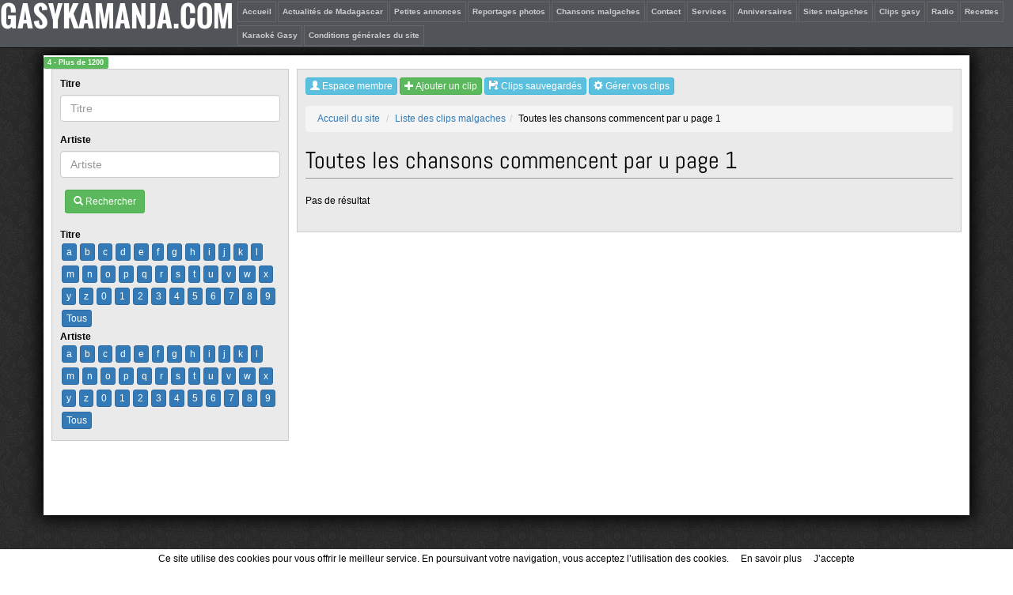

--- FILE ---
content_type: text/html; charset=UTF-8
request_url: https://gasykamanja.com/v2/clip/u-liste_par_titre_0.html
body_size: 3569
content:
<!DOCTYPE html>
<html lang="fr" xmlns="http://www.w3.org/1999/xhtml">
	<head>

				<script async src="//pagead2.googlesyndication.com/pagead/js/adsbygoogle.js"></script>
				<script>
				  (adsbygoogle = window.adsbygoogle || []).push({
				    google_ad_client: "ca-pub-7316116251633846",
				    enable_page_level_ads: true
				  });
				</script>	
				<title>Toutes les chansons commencent par u page 1</title>
		<META NAME="description" CONTENT="Decouvrez les clips malgaches sur gasykamanja.com, les nouveautés 2025 mais aussi les anciens.  Toutes les chansons commencent par u page 1">
		<meta http-equiv="Content-Type" content="text/html; charset=utf-8" />
		<meta name="viewport" content="width=device-width, initial-scale=1.0, maximum-scale=1.0, minimum-scale=1.0, user-scalable=no">
		<meta http-equiv="X-UA-Compatible" content="IE=100" >
			<!--[if lt IE 9]> 
				
    <script language='javascript'>
        document.location.href='https://gasykamanja.com/v2/problem_browser.php'
    </script>
			<![endif]-->
				<script src="https://gasykamanja.com/v2/plugins/jquery/jquery-1.11.1.js"></script>
		<script src="https://gasykamanja.com/v2/plugins/jquery_ui/jquery-ui.min.js"></script>
		<script src="https://gasykamanja.com/v2/plugins/jquery_ui/js/jquery.ui.datepicker-fr.js"></script>
		<link href="https://gasykamanja.com/v2/plugins/jquery_ui/jquery-ui.min.css" rel="stylesheet" />
		<link href="https://gasykamanja.com/v2/plugins/bootstrap/css/bootstrap.css" rel="stylesheet" />
		<script src="https://gasykamanja.com/v2/plugins/bootstrap/js/bootstrap.min.js"></script>
		<script src="https://gasykamanja.com/v2/plugins/bootstrap/js/bootbox.min.js"></script>
		<link href="https://gasykamanja.com/v2/plugins/bootstrap-switch/dist/css/bootstrap3/bootstrap-switch.min.css" rel="stylesheet" />
		<script src="https://gasykamanja.com/v2/plugins/bootstrap-switch/dist/js/bootstrap-switch.min.js"></script>
		<link href="https://gasykamanja.com/v2/plugins/mp/dist/magnific-popup.css" rel="stylesheet" />
		<script src="https://gasykamanja.com/v2/plugins/mp/dist/jquery.magnific-popup.min.js"></script>
		<link href="https://gasykamanja.com/v2/plugins/font-awesome/css/font-awesome.css" rel="stylesheet" />
		<script src="https://gasykamanja.com/v2/plugins/bxslider/jquery.bxslider.min.js"></script>
		<link href="https://gasykamanja.com/v2/plugins/bxslider/jquery.bxslider.css" rel="stylesheet" />
		<link href="https://gasykamanja.com/v2/plugins/sidr/jquery.sidr.dark.css" rel="stylesheet" />
		<script src="https://gasykamanja.com/v2/plugins/sidr/jquery.sidr.min.js"></script>
		<script src="https://gasykamanja.com/v2/plugins/dinas/dinas.js"></script>
		<script src="https://gasykamanja.com/v2/global/mySite.js"></script>
		<link href="https://gasykamanja.com/v2/style.css" rel="stylesheet" />
		<link href="https://gasykamanja.com/v2/plugins/dinas/framework.css" rel="stylesheet" />
	</head>
	<body >
	
            <div id="fb-root"></div>
            <script>(function(d, s, id) {
              var js, fjs = d.getElementsByTagName(s)[0];
              if (d.getElementById(id)) return;
              js = d.createElement(s); js.id = id;
              js.src = "//connect.facebook.net/en_GB/sdk.js#xfbml=1&version=v2.3&appId=203070139729593";
              fjs.parentNode.insertBefore(js, fjs);
            }(document, 'script', 'facebook-jssdk'));</script>
        
	<div id="r_page"></div>
	<div id="r_required"></div>

		<div class="menuTop mobileHide">
			<nav>
				<div class="logo pull-left">
					<h1>GASYKAMANJA.COM</h1>
				</div>
				<ul>
		<li class="fleft"><a href="https://gasykamanja.com" >Accueil</a></li><li class="fleft"><a href="https://gasykamanja.com/v2/actualite/" >Actualités de Madagascar</a></li><li class="fleft"><a href="https://gasykamanja.com/v2/annonce/" >Petites annonces</a></li><li class="fleft"><a href="https://gasykamanja.com/v2/photo/" >Reportages photos</a></li><li class="fleft"><a href="https://gasykamanja.com/v2/tononkira/" >Chansons malgaches</a></li><li class="fleft"><a href="https://gasykamanja.com/v2/contact/" >Contact</a></li><li class="fleft"><a href="https://gasykamanja.com/v2/service/" >Services</a></li><li class="fleft"><a href="https://gasykamanja.com/v2/anniversaire/" >Anniversaires</a></li><li class="fleft"><a href="https://gasykamanja.com/v2/site/" >Sites malgaches</a></li><li class="fleft"><a href="https://gasykamanja.com/v2/clip/" >Clips gasy</a></li><li class="fleft"><a href="https://gasykamanja.com/v2/radio/" >Radio</a></li><li class="fleft"><a href="https://gasykamanja.com/v2/recette/" >Recettes</a></li><li class="fleft"><a href="https://gasykamanja.com/v2/karaoke/" >Karaoké Gasy</a></li><li class="fleft"><a href="https://gasykamanja.com/v2/conditions_generales_du_site/" >Conditions générales du site</a></li>
				</ul>
			</nav>
			<div style="clear:both"></div>
		</div>
		
			<div class="menuTop  menuTopMobileHide">
				 <a href="javascript:mpU('https://gasykamanja.com/v2/mods/autre/act_autre.php','actF=mobile_menu','Menu')" class="btn btn-xs btn-primary mt2 ml2" title="Menu" >  <i class="glyphicon glyphicon-align-justify"></i>  Menu</a> 
				<div class="logo pull-right">
					<h1>GASYKAMANJA.COM</h1>
				</div>
			</div>
		
					<div class="container">
							<div class="row myContainer ombreMyContainer">
								<div id="r_layout">
        <div class="d_1200"><span class="label label-success">4 - Plus de 1200<span></div>
        <div class="d_980"><span class="label label-success">3 - 980px - > 1199px<span></div>
        <div class="d_768"><span class="label label-success">2 - 768px - > 979px<span></div>
        <div class="d_767"><span class="label label-success">1 - 480px - > 767px<span></div>
        <div class="d_480"><span class="label label-success">0 - 480px<span></div>
    <div id="r_gauche" class="gauche t mobileHide">
            
            <form id="f_search_form" method="POST" action="https://gasykamanja.com/v2/mods/gkm/act_gkm.php" onsubmit="return false;" class=" " >
            
            <div id="d_search_form"></div>
            <div id="h_search_form"  >
        
            <div class="form-group" id="group_search_0_input" >
                <label class="" for="search_0_input">Titre&nbsp; </label>
                <input type="text" class="form-control " name="search_0_input" id="search_0_input" placeholder="Titre" value=""   >
                
            </div>
            <div class="form-group" id="group_search_1_input" >
                <label class="" for="search_1_input">Artiste&nbsp; </label>
                <input type="text" class="form-control " name="search_1_input" id="search_1_input" placeholder="Artiste" value=""   >
                
            </div>
            <div class="form-group" id="group_" >
                <label class="" for="">&nbsp; </label>
                <button class="btn btn-success btn-sm"><i class="glyphicon glyphicon-search"> </i> Rechercher <img style="display:none;" id="l_search_form" src="https://gasykamanja.com/v2/images/loading.gif"> </button>
                
            </div><input type="hidden" id="rub" name="rub" value="clip" ><input type="hidden" name="actF" value="search"><input type="hidden" name="f" value="search_liste">
                
            </div>
            </form>
        <div class="b">Titre</div><ul class="ul_and_float">
	<li>
		 <a href="a-liste_par_titre_0.html" class="btn btn-primary btn-xs m2"> a </a>	</li>
	<li>
		 <a href="b-liste_par_titre_0.html" class="btn btn-primary btn-xs m2"> b </a>	</li>
	<li>
		 <a href="c-liste_par_titre_0.html" class="btn btn-primary btn-xs m2"> c </a>	</li>
	<li>
		 <a href="d-liste_par_titre_0.html" class="btn btn-primary btn-xs m2"> d </a>	</li>
	<li>
		 <a href="e-liste_par_titre_0.html" class="btn btn-primary btn-xs m2"> e </a>	</li>
	<li>
		 <a href="f-liste_par_titre_0.html" class="btn btn-primary btn-xs m2"> f </a>	</li>
	<li>
		 <a href="g-liste_par_titre_0.html" class="btn btn-primary btn-xs m2"> g </a>	</li>
	<li>
		 <a href="h-liste_par_titre_0.html" class="btn btn-primary btn-xs m2"> h </a>	</li>
	<li>
		 <a href="i-liste_par_titre_0.html" class="btn btn-primary btn-xs m2"> i </a>	</li>
	<li>
		 <a href="j-liste_par_titre_0.html" class="btn btn-primary btn-xs m2"> j </a>	</li>
	<li>
		 <a href="k-liste_par_titre_0.html" class="btn btn-primary btn-xs m2"> k </a>	</li>
	<li>
		 <a href="l-liste_par_titre_0.html" class="btn btn-primary btn-xs m2"> l </a>	</li>
	<li>
		 <a href="m-liste_par_titre_0.html" class="btn btn-primary btn-xs m2"> m </a>	</li>
	<li>
		 <a href="n-liste_par_titre_0.html" class="btn btn-primary btn-xs m2"> n </a>	</li>
	<li>
		 <a href="o-liste_par_titre_0.html" class="btn btn-primary btn-xs m2"> o </a>	</li>
	<li>
		 <a href="p-liste_par_titre_0.html" class="btn btn-primary btn-xs m2"> p </a>	</li>
	<li>
		 <a href="q-liste_par_titre_0.html" class="btn btn-primary btn-xs m2"> q </a>	</li>
	<li>
		 <a href="r-liste_par_titre_0.html" class="btn btn-primary btn-xs m2"> r </a>	</li>
	<li>
		 <a href="s-liste_par_titre_0.html" class="btn btn-primary btn-xs m2"> s </a>	</li>
	<li>
		 <a href="t-liste_par_titre_0.html" class="btn btn-primary btn-xs m2"> t </a>	</li>
	<li>
		 <a href="u-liste_par_titre_0.html" class="btn btn-primary btn-xs m2"> u </a>	</li>
	<li>
		 <a href="v-liste_par_titre_0.html" class="btn btn-primary btn-xs m2"> v </a>	</li>
	<li>
		 <a href="w-liste_par_titre_0.html" class="btn btn-primary btn-xs m2"> w </a>	</li>
	<li>
		 <a href="x-liste_par_titre_0.html" class="btn btn-primary btn-xs m2"> x </a>	</li>
	<li>
		 <a href="y-liste_par_titre_0.html" class="btn btn-primary btn-xs m2"> y </a>	</li>
	<li>
		 <a href="z-liste_par_titre_0.html" class="btn btn-primary btn-xs m2"> z </a>	</li>
	<li>
		 <a href="0-liste_par_titre_0.html" class="btn btn-primary btn-xs m2"> 0 </a>	</li>
	<li>
		 <a href="1-liste_par_titre_0.html" class="btn btn-primary btn-xs m2"> 1 </a>	</li>
	<li>
		 <a href="2-liste_par_titre_0.html" class="btn btn-primary btn-xs m2"> 2 </a>	</li>
	<li>
		 <a href="3-liste_par_titre_0.html" class="btn btn-primary btn-xs m2"> 3 </a>	</li>
	<li>
		 <a href="4-liste_par_titre_0.html" class="btn btn-primary btn-xs m2"> 4 </a>	</li>
	<li>
		 <a href="5-liste_par_titre_0.html" class="btn btn-primary btn-xs m2"> 5 </a>	</li>
	<li>
		 <a href="6-liste_par_titre_0.html" class="btn btn-primary btn-xs m2"> 6 </a>	</li>
	<li>
		 <a href="7-liste_par_titre_0.html" class="btn btn-primary btn-xs m2"> 7 </a>	</li>
	<li>
		 <a href="8-liste_par_titre_0.html" class="btn btn-primary btn-xs m2"> 8 </a>	</li>
	<li>
		 <a href="9-liste_par_titre_0.html" class="btn btn-primary btn-xs m2"> 9 </a>	</li>
	<li>
		 <a href="-liste_par_titre_0.html" class="btn btn-primary btn-xs m2"> Tous </a>	</li>
</ul>
<div class="clear"></div><div class="b">Artiste</div><ul class="ul_and_float">
	<li>
		 <a href="a-liste_par_artiste_0.html" class="btn btn-primary btn-xs m2"> a </a>	</li>
	<li>
		 <a href="b-liste_par_artiste_0.html" class="btn btn-primary btn-xs m2"> b </a>	</li>
	<li>
		 <a href="c-liste_par_artiste_0.html" class="btn btn-primary btn-xs m2"> c </a>	</li>
	<li>
		 <a href="d-liste_par_artiste_0.html" class="btn btn-primary btn-xs m2"> d </a>	</li>
	<li>
		 <a href="e-liste_par_artiste_0.html" class="btn btn-primary btn-xs m2"> e </a>	</li>
	<li>
		 <a href="f-liste_par_artiste_0.html" class="btn btn-primary btn-xs m2"> f </a>	</li>
	<li>
		 <a href="g-liste_par_artiste_0.html" class="btn btn-primary btn-xs m2"> g </a>	</li>
	<li>
		 <a href="h-liste_par_artiste_0.html" class="btn btn-primary btn-xs m2"> h </a>	</li>
	<li>
		 <a href="i-liste_par_artiste_0.html" class="btn btn-primary btn-xs m2"> i </a>	</li>
	<li>
		 <a href="j-liste_par_artiste_0.html" class="btn btn-primary btn-xs m2"> j </a>	</li>
	<li>
		 <a href="k-liste_par_artiste_0.html" class="btn btn-primary btn-xs m2"> k </a>	</li>
	<li>
		 <a href="l-liste_par_artiste_0.html" class="btn btn-primary btn-xs m2"> l </a>	</li>
	<li>
		 <a href="m-liste_par_artiste_0.html" class="btn btn-primary btn-xs m2"> m </a>	</li>
	<li>
		 <a href="n-liste_par_artiste_0.html" class="btn btn-primary btn-xs m2"> n </a>	</li>
	<li>
		 <a href="o-liste_par_artiste_0.html" class="btn btn-primary btn-xs m2"> o </a>	</li>
	<li>
		 <a href="p-liste_par_artiste_0.html" class="btn btn-primary btn-xs m2"> p </a>	</li>
	<li>
		 <a href="q-liste_par_artiste_0.html" class="btn btn-primary btn-xs m2"> q </a>	</li>
	<li>
		 <a href="r-liste_par_artiste_0.html" class="btn btn-primary btn-xs m2"> r </a>	</li>
	<li>
		 <a href="s-liste_par_artiste_0.html" class="btn btn-primary btn-xs m2"> s </a>	</li>
	<li>
		 <a href="t-liste_par_artiste_0.html" class="btn btn-primary btn-xs m2"> t </a>	</li>
	<li>
		 <a href="u-liste_par_artiste_0.html" class="btn btn-primary btn-xs m2"> u </a>	</li>
	<li>
		 <a href="v-liste_par_artiste_0.html" class="btn btn-primary btn-xs m2"> v </a>	</li>
	<li>
		 <a href="w-liste_par_artiste_0.html" class="btn btn-primary btn-xs m2"> w </a>	</li>
	<li>
		 <a href="x-liste_par_artiste_0.html" class="btn btn-primary btn-xs m2"> x </a>	</li>
	<li>
		 <a href="y-liste_par_artiste_0.html" class="btn btn-primary btn-xs m2"> y </a>	</li>
	<li>
		 <a href="z-liste_par_artiste_0.html" class="btn btn-primary btn-xs m2"> z </a>	</li>
	<li>
		 <a href="0-liste_par_artiste_0.html" class="btn btn-primary btn-xs m2"> 0 </a>	</li>
	<li>
		 <a href="1-liste_par_artiste_0.html" class="btn btn-primary btn-xs m2"> 1 </a>	</li>
	<li>
		 <a href="2-liste_par_artiste_0.html" class="btn btn-primary btn-xs m2"> 2 </a>	</li>
	<li>
		 <a href="3-liste_par_artiste_0.html" class="btn btn-primary btn-xs m2"> 3 </a>	</li>
	<li>
		 <a href="4-liste_par_artiste_0.html" class="btn btn-primary btn-xs m2"> 4 </a>	</li>
	<li>
		 <a href="5-liste_par_artiste_0.html" class="btn btn-primary btn-xs m2"> 5 </a>	</li>
	<li>
		 <a href="6-liste_par_artiste_0.html" class="btn btn-primary btn-xs m2"> 6 </a>	</li>
	<li>
		 <a href="7-liste_par_artiste_0.html" class="btn btn-primary btn-xs m2"> 7 </a>	</li>
	<li>
		 <a href="8-liste_par_artiste_0.html" class="btn btn-primary btn-xs m2"> 8 </a>	</li>
	<li>
		 <a href="9-liste_par_artiste_0.html" class="btn btn-primary btn-xs m2"> 9 </a>	</li>
	<li>
		 <a href="-liste_par_artiste_0.html" class="btn btn-primary btn-xs m2"> Tous </a>	</li>
</ul>
<div class="clear"></div>
            
            </div>
            <div id="r_droite" class="droite t">
                <div class="mb10">  <a href="javascript:mpU('https://gasykamanja.com/v2/mods/membre/act_membre.php','actF=connect_form&','Connexion membre')" class="btn btn-xs btn-info" title="Espace membre" >  <i class="glyphicon glyphicon-user"></i>   <span class="mobileHide"> Espace membre </span> </a>   <a href="javascript:mpU('https://gasykamanja.com/v2/mods/gkm/act_gkm.php','actF=search_form&rub=clip&mp=mp','Rechercher ')" class="btn btn-xs btn-warning menuMobileShow" title=" Rechercher " >  <i class="glyphicon glyphicon-search"></i>   <span class="mobileHide">  Rechercher  </span> </a>  <a href="javascript:mpU('https://gasykamanja.com/v2/mods/membre/act_membre.php','actF=connect_form&actF_referer=add_ed_form&mods_referer=gkm&rub_referer=clip','Connexion membre')" class="btn btn-xs btn-success" title="Ajouter un clip" >  <i class="glyphicon glyphicon-plus"></i>  Ajouter un clip</a>  <a href="javascript:mpU('https://gasykamanja.com/v2/mods/membre/act_membre.php','actF=connect_form&','Connexion membre')" class="btn btn-xs btn-info" title="Clips sauvegardés" >  <i class="glyphicon glyphicon-floppy-save"></i>   <span class="mobileHide"> Clips sauvegardés </span> </a>   <a href="javascript:mpU('https://gasykamanja.com/v2/mods/membre/act_membre.php','actF=connect_form&','Connexion membre')" class="btn btn-xs btn-info" title="G&eacute;rer vos clips" >  <i class="glyphicon glyphicon-cog"></i>   <span class="mobileHide"> G&eacute;rer vos clips </span> </a>  </div>
				<div>
					<ol class="breadcrumb">
					  <li><a href="https://gasykamanja.com">Accueil du site</a></li>
					  <li><a href="https://gasykamanja.com/v2/clip/" class="">Liste des clips malgaches</a></li><li>Toutes les chansons commencent par u page 1</li>
					</ol>
				</div>
			<h2 class="h2_titre">Toutes les chansons commencent par u page 1</h2><div id="r_liste"><div class="mb20"></div><ul class="ul_layout" id="liste">Pas de r&eacute;sultat</ul>
					<div style="clear:both"></div>
					<div class="mb20"></div>
					
				</div>
			
                <div style="clear:both"></div>
            </div></div>
								<div style="padding:0px 20px 0px 20px;">
								
				<script async src="//pagead2.googlesyndication.com/pagead/js/adsbygoogle.js"></script>
				<ins class="adsbygoogle"
				     style="display:block"
				     data-ad-format="autorelaxed"
				     data-ad-client="ca-pub-7316116251633846"
				     data-ad-slot="8078834071"></ins>
				<script>
				     (adsbygoogle = window.adsbygoogle || []).push({});
				</script>
			
									<div style="clear:both"></div>
								</div>
							</div>

					</div>
			
				<script type="text/javascript">
					var gaJsHost = (("https:" == document.location.protocol) ? "https://ssl." : "https://www.");
					document.write(unescape("%3Cscript src='" + gaJsHost + "google-analytics.com/ga.js' type='text/javascript'%3E%3C/script%3E"));
				</script>
				<script type="text/javascript">
					try {
						var pageTracker = _gat._getTracker("UA-8297618-2");
						pageTracker._trackPageview();
					} 
					catch(err) {}
				</script>			
			
				<script src="https://www.gasykamanja.com/v2/plugins/cookiechoices.js"></script><script>document.addEventListener('DOMContentLoaded', function(event){cookieChoices.showCookieConsentBar('Ce site utilise des cookies pour vous offrir le meilleur service. En poursuivant votre navigation, vous acceptez l’utilisation des cookies.', 'J’accepte', 'En savoir plus', 'https://www.gasykamanja.com/v2/mention_legale/');});</script>
			
	</body>
</html>
 


--- FILE ---
content_type: text/html; charset=utf-8
request_url: https://www.google.com/recaptcha/api2/aframe
body_size: 267
content:
<!DOCTYPE HTML><html><head><meta http-equiv="content-type" content="text/html; charset=UTF-8"></head><body><script nonce="ALmDqXBlbA_mCnMiANIl7w">/** Anti-fraud and anti-abuse applications only. See google.com/recaptcha */ try{var clients={'sodar':'https://pagead2.googlesyndication.com/pagead/sodar?'};window.addEventListener("message",function(a){try{if(a.source===window.parent){var b=JSON.parse(a.data);var c=clients[b['id']];if(c){var d=document.createElement('img');d.src=c+b['params']+'&rc='+(localStorage.getItem("rc::a")?sessionStorage.getItem("rc::b"):"");window.document.body.appendChild(d);sessionStorage.setItem("rc::e",parseInt(sessionStorage.getItem("rc::e")||0)+1);localStorage.setItem("rc::h",'1766708482043');}}}catch(b){}});window.parent.postMessage("_grecaptcha_ready", "*");}catch(b){}</script></body></html>

--- FILE ---
content_type: text/css
request_url: https://gasykamanja.com/v2/style.css
body_size: 2181
content:
body { font-family: tahoma, verdana, arial, sans-serif; font-size: 12px;background: url(images/bg.gif);color: #000;	margin-top: 70px;}


.h3Actualite {
	font-size: 11px;
	font-weight: bold;
	margin-bottom: 2px;
}
.dateActualite {
	font-size: 10px;
}


.lastClip_gasy .info {
	font-size: 11px;
}

.bx-wrapper h3 {
	font-size: 14px;
	font-weight: bold;
}

.bx-wrapper img {
	float: left;
}


.bs-callout-info {
	margin-bottom: 10px;
}

.bs-callout-info h2 {
	margin-top: 5px;
	padding-left: 20px;
	border-left: 3px solid #1B809E;
	font-family: "Helvetica Neue",Helvetica,Arial,sans-serif;
    color: #1B809E;
    font-size: 18px;
	font-family: inherit;
	font-weight: 500;
	line-height: 1.1;
}

.ombreMyContainer {
	-moz-box-shadow: 0px 0px 20px 5px #000000;
	-webkit-box-shadow: 0px 0px 20px 5px #000000;
	-o-box-shadow: 0px 0px 20px 5px #000000;
	box-shadow: 0px 0px 20px 5px #000000;
	filter:progid:DXImageTransform.Microsoft.Shadow(color=#000000, Direction=NaN, Strength=20);
}

.h2 {
	margin-top: 0px;
	padding-top: 0px;
	font-family: abel;
}

.h2_titre {
	font-family: "Abel",tahoma,verdana,arial,sans-serif;
	border-bottom: 1px solid #999;
	padding-bottom: 5px;
	margin-bottom: 20px;
}

.t {
	border: 1px solid #CCC;
	background-color: #EAEAEA;
}
.menuTop { background-color: #515459; position: fixed; width: 100%; border-bottom: 1px solid #000; z-index: 5; top:0px;}
.menuTop ul { list-style: none; margin: 0px; padding: 0px; }
.menuTop .logo { color:#FFF; width: 300px; font-family: "Oswald", tahoma, verdana, arial, sans-serif }
.menuTop .logo h1 { margin: 0px; }
.menuTop ul li a { color:#CCC; font-size: 10px; font-weight: bold; padding: 5px; display: inline-block; border:#666 1px solid; margin-bottom: 2px;margin-right: 2px; margin-top: 2px; }
.menuTop ul li a:hover { text-decoration: none; background-color: #CCC; color:#333; }
.menuTop .menuActive { background-color: #666; color: #FFF; }

.container { background-color: #FFF; }
.gauche { margin-bottom: 10px;  padding: 10px; }
.droite { margin-bottom: 10px;  padding: 10px; }
.middle { margin: 0px 10px 10px; padding: 10px; }
.ul_layout { margin: 0px; padding: 0px; }
.ul_layout li { list-style: none; }
.pub_responsive { width:336px; height:280px; margin-right:10px; margin-bottom:10px; }
.bloc_layout h2 { font-family: abel, tahoma, verdana, arial, sans-serif; font-size: 22px; margin-top: 0px; padding-top: 0px; margin-bottom:0px; padding-bottom:0px; font-weight: bold; }
.bloc_layout a { text-decoration: none; }
.bloc_layout a .description { color: #000; }
.info_sup { font-size: 11px; color: #666; margin-bottom: 15px; }
.btn_cat { padding: 0px; margin: 0px; list-style: none; }
.btn_cat li { }
.btn_cat li a { 
	color: #333; 
	-moz-box-shadow:inset 0px 1px 10px 4px #ffffff;
	-webkit-box-shadow:inset 0px 1px 10px 4px #ffffff;
	box-shadow:inset 0px 1px 10px 4px #ffffff;
/*	background:-webkit-gradient(linear, left top, left bottom, color-stop(0.05, #ededed), color-stop(1, #dfdfdf));
	background:-moz-linear-gradient(top, #ededed 5%, #dfdfdf 100%);
	background:-webkit-linear-gradient(top, #ededed 5%, #dfdfdf 100%);
	background:-o-linear-gradient(top, #ededed 5%, #dfdfdf 100%);
	background:-ms-linear-gradient(top, #ededed 5%, #dfdfdf 100%);
	background:linear-gradient(to bottom, #ededed 5%, #dfdfdf 100%);*/
/*	filter:progid:DXImageTransform.Microsoft.gradient(startColorstr='#ededed', endColorstr='#dfdfdf',GradientType=0);
	background-color:#ededed;
	-moz-border-radius:5px;
	-webkit-border-radius:5px;*/
	border-radius:5px;
	border:1px solid #dcdcdc;
	/*display:inline-block;*/
	cursor:pointer;
	color:#666;
	font-size:14px;
	padding-top:6px;
	padding-bottom:6px;
	padding-left:6px; 
	margin-bottom: 1px;
	text-decoration:none;
	display: block;
}


/*.myButton:hover {
	background:-webkit-gradient(linear, left top, left bottom, color-stop(0.05, #dfdfdf), color-stop(1, #ededed));
	background:-moz-linear-gradient(top, #dfdfdf 5%, #ededed 100%);
	background:-webkit-linear-gradient(top, #dfdfdf 5%, #ededed 100%);
	background:-o-linear-gradient(top, #dfdfdf 5%, #ededed 100%);
	background:-ms-linear-gradient(top, #dfdfdf 5%, #ededed 100%);
	background:linear-gradient(to bottom, #dfdfdf 5%, #ededed 100%);
	filter:progid:DXImageTransform.Microsoft.gradient(startColorstr='#dfdfdf', endColorstr='#ededed',GradientType=0);
	background-color:#dfdfdf;
}
.myButton:active {
	position:relative;
	top:1px;
}*/
.btn_cat li a:hover { 
	background:-webkit-gradient(linear, left top, left bottom, color-stop(0.05, #dfdfdf), color-stop(1, #ededed));
	background:-moz-linear-gradient(top, #dfdfdf 5%, #ededed 100%);
	background:-webkit-linear-gradient(top, #dfdfdf 5%, #ededed 100%);
	background:-o-linear-gradient(top, #dfdfdf 5%, #ededed 100%);
	background:-ms-linear-gradient(top, #dfdfdf 5%, #ededed 100%);
	background:linear-gradient(to bottom, #dfdfdf 5%, #ededed 100%);
	filter:progid:DXImageTransform.Microsoft.gradient(startColorstr='#dfdfdf', endColorstr='#ededed',GradientType=0);
	background-color:#dfdfdf;
}
.pub_carre { width:336px; height:280px; }
.pub_horizontale { width:160px; height: 600px; }
.pub_force_horizontale { width:728px; height: 90px; }
/* Clip_video */
#gkm_player { width: 815px;	height: 440px; }
/*4*/
@media (min-width: 1200px) {
	/*layout*/
	.div_0, .div_1, .div_6, .div_7,.div_12,.div_13 { width: 470px; height: 160px; overflow: hidden;}
	.div_2,.div_4,.div_8,.div_10,.div_14 { width: 402px; height: 160px; margin-right:10px; overflow: hidden;}
	.div_3,.div_5,.div_9,.div_11,.div_15 { width: 402px; height: 160px; overflow: hidden;}
	/*debug*/
	.d_1200 { display: block; } .d_980 { display:none; } .d_768 { display:none; } .d_767 { display:none; } .d_480 { display:none; }
	.gauche { width: 300px; float:left; margin-left: 10px; } .droite { width: 840px; float:left; margin-left:10px; }
}
/*3*/
@media (min-width: 980px) and (max-width: 1199px) {
	body { margin-top: 95px; }
	/*layout*/
	.div_0, .div_1, .div_6, .div_7,.div_12,.div_13 { width: 304px; height: 130px; overflow: hidden; }
	.div_2,.div_4,.div_8,.div_10,.div_14 { width: 322px; height: 150px; margin-right:10px; overflow: hidden;}
	.div_3,.div_5,.div_9,.div_11,.div_15 { width: 322px; height: 150px; overflow: hidden;}
	/*debug*/
	.d_1200 { display: none; } .d_980 { display:block; } .d_768 { display:none; } .d_767 { display:none; } .d_480 { display:none; }
	.gauche { width: 250px; float:left; margin-left: 10px; } .droite { width: 685px; float:left; margin-left:10px; }
	.bloc_layout h2 { font-size: 18px; }
	.description { font-size: 12px; }	
	#gkm_player { width: 660px;	height: 380px; }
}
/*2*/
@media (min-width: 768px) and (max-width: 979px) {
	body { margin-top: 130px; }
	/*layout*/
	.div_0, .div_1, .div_6, .div_7,.div_12,.div_13 { width: 353px; height: 140px;overflow: hidden; }
	.div_2,.div_4,.div_8,.div_10,.div_14 { width: 345px; height: 150px; margin-right:10px; overflow: hidden;}
	.div_3,.div_5,.div_9,.div_11,.div_15 { width: 345px; height: 150px; overflow: hidden;}		
	/*debug*/
	.d_1200 { display: none; } .d_980 { display:none; } .d_768 { display:block; } .d_767 { display:none; } .d_480 { display:none; }
	.gauche { margin-left: 10px; margin-right: 10px; } .droite { margin-left:10px; margin-right: 10px; }	
	.pub_horizontale { display:none; }
	.pub_force_horizontale { width:320px; height: 100px; }
	#gkm_player { width: 700px;	height: 400px; }
}
/*1*/
@media (max-width: 767px) {
	body { margin-top: 40px; }
	/*layout*/
	.div_0, .div_2, .div_4,.div_6,.div_8,.div_10,.div_12,.div_14 { width: 330px;  margin-right:10px; overflow: hidden;}
	.div_1, .div_3, .div_5,.div_7,.div_9,.div_11,.div_13,.div_15 { width: 330px; overflow: hidden;}
	/*debug*/
	.d_1200 { display: none; } .d_980 { display:none; } .d_768 { display:none; } .d_767 { display:block; } .d_480 { display:none; }
	.gauche { margin-left: 10px; margin-right: 10px;  } .droite { margin-left:10px; margin-right: 10px; }
	.pub_responsive { width: 468px; height: 60px;  }
	.pub_horizontale { display:none; }		
	.pub_force_horizontale { width:320px; height: 100px; }
	#gkm_player { width: 100%;	height: 340px; }
}
/*0*/
@media (max-width: 480px) {
	body { margin-top: 40px; }
	/*layout*/
	.div_0, .div_1, .div_2, .div_3,.div_4,.div_5,.div_6,.div_7,.div_8,.div_9,.div_10,.div_11,.div_12,.div_13,.div_14,.div_15 { width: 100%; overflow: hidden;}
	/*debug*/
	.d_1200 { display: none; } .d_980 { display:none; } .d_768 { display:none; } .d_767 { display:none; } .d_480 { display:block; }
	.gauche { margin-left: 10px; margin-right: 10px; } .droite { margin-left:10px; margin-right: 10px; }
	.pub_responsive { width: 320px; height: 100px;  }
	.pub_carre { width: 320px; height: 100px; }
	.pub_horizontale { display:none; }
	.mobile_max_0 { width:100%; }
	.menuTop .logo {  width: 250px; text-align: right; margin-top: 5px; margin-right: 5px; }
	.menuTop .logo h1 {  font-size: 14px; }
	.pub_force_horizontale { width:320px; height: 100px; }
	#gkm_player { width: 100%;	height: 240px; }
}

.menu_lightbox {

}
.menu_lightbox_li {
}
.menu_lightbox_li a {
	display: block;
	height: 30px;
	line-height: 30px;
	background-color: #333;
	padding-left: 20px;
	color: #FFF;
	border-top: 1px solid #5A5757;
	border-bottom: 1px solid #000;
	font-family: abel;
	font-size: 15px;
}
.menu_lightbox_li a:hover {
	background-color: #504E4E;
	border-bottom: 1px solid #5A5757;
	border-top: 1px solid #000;
	text-decoration: none;
}
.menu_lightbox_li a:active {
	
}
.menu_lightbox ul {
	list-style: none;
	margin:0px;
	padding: 0px;
}

.checkbox li{
	width: 100%;
}


.forum ul {
	list-style: none;
	margin-left: 5px;
	padding-left: 5px;
}

.div_forum {
	background-color: #FFF;
	padding: 10px;
	border: 1px solid #CCC;
	margin-bottom: 5px;
	border-left: 5px solid #CCC;
}

--- FILE ---
content_type: text/css
request_url: https://gasykamanja.com/v2/plugins/dinas/framework.css
body_size: 1856
content:
.ul_and_float { padding: 0px;margin: 0px;list-style: none;}
.ul_and_float li { float: left; }
.ulImgCkeditor li { float: left;margin-left: 10px;margin-bottom: 10px;}
.miniCss {position: relative; overflow: hidden;}
.miniCss img { position: absolute;left: 50%;top: 50%;height: 100%; width: auto;-webkit-transform: translate(-50%,-50%);-ms-transform: translate(-50%,-50%);transform: translate(-50%,-50%);}
.miniCss img.portrait {width: 100%;height: auto;}
.info_table td {padding: 4px;}
.info_table tr td:first-child {font-weight: bold;}
.info_table tr {border-bottom: 1px solid #CCC;}
.debug_javascript {z-index:9999;right:10px;top:10px;position:fixed;width:300px;}
.h400 {height: 400px;}
.tb {border: 1px solid #FF0000;}
.bGrey {border:1px solid #CCC;}
.bgWhite {background-color: #FFF;}
.bb {padding-bottom: 5px;margin-bottom: 5px;border-bottom:1px solid #CCC;}
.trait_bas {border-bottom: 1px solid #CCC;}
.shadow {border: 0px none;background: none repeat scroll 0% 0% #FFF;box-shadow: 0px 1px 2px rgba(0, 0, 0, 0.1);box-sizing: border-box;}
.round_4 {-webkit-border-radius: 4px;-moz-border-radius: 4px;border-radius: 4px;}
.m10 {margin:10px;} 
.ml10 {margin-left:10px;}
.mr10 {margin-right:10px;}
.mt10 {margin-top:10px;}
.mb10 {margin-bottom:10px;}
.m2 {margin:2px;} 
.ml2 {margin-left:2px;}
.mr2 {margin-right:2px;}
.mt2 {margin-top:2px;}
.mb2 {margin-bottom:2px;}
.m5 {margin:5px;} 
.ml5 {margin-left:5px;}
.mr5 {margin-right:5px;}
.mt5 {margin-top:5px;}
.mb5 {margin-bottom:5px;}
.p5 {margin:5px;} 
.pl5 {margin-left:5px;}
.pr5 {margin-right:5px;}
.pt5 {margin-top:5px;}
.pb5 {margin-bottom:10px;}
.m20 {margin:20px;} 
.ml20 {margin-left:20px;}
.mr20 {margin-right:20px;}
.mt20 {margin-top:20px;}
.mb20 {margin-bottom:20px;}
.p10 {padding:10px;} 
.pl10 {padding-left:10px;}
.pr10 {padding-right:10px;}
.pt10 {padding-top:10px;}
.pb10 {padding-bottom:10px;}
.p20 {padding:20px;} 
.pl20 {padding-left:20px;}
.pr20 {padding-right:20px;}
.pt20 {padding-top:20px;}
.pb20 {padding-bottom:20px;}
.clear {clear:both;}
.fleft {float:left;}
.fright {float: right;}
.fwhite {color:white;}
.fblack {color:black;}
.fgrey {color: grey;}
.fblue {color: #007FFF;}
.fred {color:red;}
.f10 {font-size: 10px;}
.f11 {font-size: 11px;}
.f12 {font-size: 12px;}
.f18 {font-size: 18px;}
.b {font-weight: bold;}
.hide {display: none;}
.show {display:block;}
.uppercase {text-transform: uppercase;}
.capitalize {text-transform: capitalize;}
.noUnderline:hover {text-decoration: none;}
.aBlack a {color: #000;}
.aGrey a {color: #666;}
.bWhite {background-color: #FFF;}
.mpCss {position: relative;margin: 20px auto;}
.mfp-content legend span {padding-left: 10px;}
.pMp {padding: 30px 20px 10px 20px;}
.mpD {position: relative;margin: 20px auto;padding: 30px 20px 10px 20px;background-color: #FFF;}
.mw400 {max-width: 400px;}
.mw500 {max-width: 500px;}
.infoResultKey {font-weight: bold;	width: 140px;}
.infoResultValue {}
.arrow_box_error {position: relative;background: #f2DEDE;border: 1px solid #EED3D7;margin-top: 6px;padding: 5px;-webkit-border-radius: 4px;-moz-border-radius: 4px;border-radius: 4px;} 
.arrow_box_error:after, .arrow_box_error:before {bottom: 100%;left: 90%;border: solid transparent;content: " ";height: 0;width: 0;position: absolute;pointer-events: none;}
.arrow_box_error:after {border-color: rgba(242, 222, 222, 0);
	border-bottom-color: #f2DEDE;
	border-width: 6px;
	margin-left: -6px;
}
.arrow_box_error:before { 
	border-color: rgba(245, 81, 81, 0);
	border-bottom-color: #EED3D7;
	border-width: 7px;
	margin-left: -7px;
}
.liste_style_none {
	list-style: none;
	margin: 0px;
	padding: 0px;
}

.imgArray li{
	float: left;
}

form {
/*	margin-left: 20px;
	margin-right: 20px;*/
}

@font-face {
  font-family: 'Abel';
  font-style: normal;
  font-weight: 400;
  src: local('Abel'), local('Abel-Regular'), url(./fonts/abel.woff) format('woff');
}

@font-face {
  font-family: 'Oswald';
  font-style: normal;
  font-weight: 700;
  src: local('Oswald Bold'), local('Oswald-Bold'), url(./fonts/Oswald.woff2) format('woff2'), url(./fonts/Oswald.woff) format('woff');
}


.block {
	display: block;
}

.inline {
	display: inline;
}


.vignette_t1 {
	width: 150px;
	height: 80px;
	overflow: hidden;
	border: 4px solid #FFF;
	box-shadow: 0px 1px 3px rgba(0, 0, 0, 0.4);
	float :left;
	margin-right: 10px;
	margin-bottom: 10px;
}

.blocPub {
	height:336px;
	width:280px;
	background-color: #CCC;
	padding: 10px;
	margin-right: 20px;
	margin-bottom: 20px;
	float:left;
}

.blocPubNoFloat {
	height:336px;
	width:280px;
	background-color: #CCC;
	padding: 10px;
	margin-right: 20px;
	margin-bottom: 20px;
}

.bloc {
	float: left;
}

.btn {
	margin-bottom: 4px;
}

@media (min-width: 1200px) {
	.menuTopMobileHide { display:none; }
	.menuMobileShow {
		display: none;
	}
	.vignette_t1 {
		width: 150px;
		height: 80px;
	}
}

@media (min-width: 980px) and (max-width: 1199px) {
	.menuTopMobileHide { display:none; }
	.menuMobileShow {
		display: none;
	}
	.vignette_t1 {
		width: 100px;
		height: 67px;
	}		
}

@media (min-width: 768px) and (max-width: 979px) {
	.menuTopMobileHide { display:none; }
	.menuMobileHide {
		display: none;
	}
	.vignette_t1 {
		width: 100px;
		height: 67px;
	}
}

@media (max-width: 767px) {
	.menuMobileHide {
		display: none;
	}	
	#body_anchor { 
	    overflow: scroll; 
	    position: absolute;
	    top: 35px;
	    bottom: 0px;
	    width: 100%;
	    margin-left: -20px;
	}	
	.mobileHide {
		display:none;
	}
	.vignette_t1 {
		width: 100px;
		height: 67px;
	}	
}

@media (max-width: 480px) {
	.menuMobileHide {
		display: none;
	}	
	body {
		padding-right: 0px;
		padding-left: 0px;
	}

	#body_anchor { 
	    overflow: scroll; 
	    position: absolute;
	    top: 35px;
	    bottom: 0px;
	    width: 100%;
	    margin-left: 0px;
	}	
	.menuMobileLink {
		background-color:#000;
		top:0px;
		left:0px;
		z-index:3;
		height:35px;
		line-height:35px;
		position:fixed;
		width:100%;
		display: block;
		padding-left: 5px;
	}
	.mobileHide {
		display:none;
	}	
}





.decorationNone a {
	text-decoration: none;
}

.decorationNone a:hover {
	text-decoration: none;
}

.label-notification {
	background-color: #FF0000;
}

.divStayOnTop {
    position: fixed;
    top: 0;
    z-index: 999999;
}

ul.vignette li {
	float:left;
	margin-left: 10px;
	margin-bottom: 10px;
}

ul.vignette li img {
	border:3px solid #000;
}

--- FILE ---
content_type: text/javascript
request_url: https://gasykamanja.com/v2/global/mySite.js
body_size: 14144
content:
jQuery(document).ready(function($) {
	arrangeLi();
});

function keyupCopy() {
	$(".keyupCopy").keyup(function() {
		//recuperation du val
		var valKeyup = $(this).val();
		//id du cible
		var idCible = $(this).attr("data-copy");
		//copie
		$("#" + idCible).val(valKeyup);
	});
}

function arrangeLi() {
	$('.li_tree') .each(function () {
		//compter le nombre de le li interne
		var id = $(this) .attr('id') .replace('li_', '');
		var nbLiChildren = $(this) .find('li.li_tree') .length;
		//s'il y a des li fils on applique la classe pas normale
		if (nbLiChildren > 0) {
			$(this) .removeClass('rubListDiv');
			$(this) .addClass('rubListDivExpand');
			if ($(this) .find('i:first') .attr('class') == 'glyphicon glyphicon-plus') {
				$(this) .find('i:first') .attr('class', 'glyphicon glyphicon-minus');
			}
		} 
		else {
		  	$(this) .removeClass('rubListDivExpand');
		  	$(this) .addClass('rubListDiv');
		}
		if ($(this) .hasClass('rubListDivExpand')) {
		  	//on stocke le lien de depart
		  	var id_a = 'a.a_tree_' + id;
		  	//on change les lien
		  	$(this) .find(id_a) .attr('href', 'javascript:removeUl(\'' + id + '\');');
		}
	});
}
function removeUl(id) {
	//on restore le lien d'avant
	var id_a = 'a.a_tree_' + id;
	var href = $(id_a) .attr('data-href');
	$(id_a) .attr('href', href);
	//ou supprime les uls fils
	$('#li_' + id) .find('ul.ul_tree') .remove();
	$('#li_' + id) .find('i:first') .attr('class', 'glyphicon glyphicon-plus');
	arrangeLi();
}

//-------------------------------------------------------------------------#
// dckeditor
//-------------------------------------------------------------------------#
function ckeditorize(id) {
	height = $(window).height()-380;
	console.log($(document).height());
	console.log(height);
	$(id).ckeditor(
		function(){
			editor = $(id).ckeditor().editor;
			//-------------------------------------------------------------------------#
			// liste des raccourcis clavier
			//-------------------------------------------------------------------------#
			this.addCommand("save", {
				exec : function(editor, data) {
					$("#f_rubrique_form").submit();
				}
			});
			this.keystrokeHandler.keystrokes[CKEDITOR.CTRL + 83 /*S*/] = "save";
			this.addCommand("h1Command", {
				exec : function(editor, data) {
					put_to_editor("<h1>-</h1>");
				}
			});
			this.keystrokeHandler.keystrokes[CKEDITOR.CTRL + CKEDITOR.SHIFT + 49 /*1*/] = "h1Command";
			this.addCommand("h2Command", {
				exec : function(editor, data) {
					put_to_editor("<h2>-</h2>");
				}
			});
			this.keystrokeHandler.keystrokes[CKEDITOR.CTRL + CKEDITOR.SHIFT + 50 /*2*/] = "h2Command";
			this.addCommand("h3Command", {
				exec : function(editor, data) {
					put_to_editor("<h3>-</h3>");
				}
			});
			this.keystrokeHandler.keystrokes[CKEDITOR.CTRL + CKEDITOR.SHIFT + 51 /*2*/] = "h3Command";			
			this.addCommand("phpCommand", {
				exec : function(editor, data) {
					editor.insertHtml("<pre class=\"brush: php;\">" + editor.getSelection().getNative() + "</pre>");
				}
			});
			this.keystrokeHandler.keystrokes[CKEDITOR.CTRL + 80 /*P*/] = "phpCommand";
			this.addCommand("bashCommand", {
				exec : function(editor, data) {
					editor.insertHtml("<pre class=\"brush: bash;\">" + editor.getSelection().getNative() + "</pre>");
				}
			});
			this.keystrokeHandler.keystrokes[CKEDITOR.CTRL + 75 /*K*/] = "bashCommand";			
			this.addCommand("normalCommand", {
				exec : function(editor, data) {
					put_to_editor("<p>-</p>");
				}
			});
			this.keystrokeHandler.keystrokes[CKEDITOR.CTRL + CKEDITOR.ALT + 78 /*N*/] = "normalCommand";
			this.addCommand("tagCommand", {
				exec : function(editor, data) {
					editor.insertHtml("{{" + editor.getSelection().getNative() + "}}");
				}
			});
			this.keystrokeHandler.keystrokes[CKEDITOR.CTRL + CKEDITOR.SHIFT + 84 /*T*/] = "tagCommand";
		},
		{
			codeSnippet_theme:"monokai_sublime",
			codeSnippet_languages : {
				javascript: "JavaScript",
				php: "PHP",
				sql: "SQL",
				bash: "Bash"
			},
			contentsCss: ["h1 {font-family: tahoma,verdana,arial,sans-serif;font-size: 21px;line-height: 40px;color: #333;font-weight: normal;border-bottom: #CCC 1px solid;}h2 {font-family: tahoma,verdana,arial,sans-serif;font-size: 19px;line-height: 40px;color: #333;font-weight: normal;margin-left: 20px;border-bottom: #CCC 1px solid;}h3 {font-family: tahoma,verdana,arial,sans-serif;font-size: 16px;line-height: 40px;color: #333;font-weight: normal;margin-left: 40px;border-bottom: #CCC 1px solid;} pre {display: block;padding: 9.5px;margin: 0px 0px 10px;font-size: 13px;line-height: 20px;word-break: break-all;word-wrap: break-word;white-space: pre-wrap;background-color: #F5F5F5;border: 1px solid rgba(0, 0, 0, 0.15);border-radius: 4px;} body { font-family: tahoma,verdana,arial,sans-serif; font-size:13px; } .img-polaroid {padding: 4px;background-color: #fff;border: 1px solid #ccc;border: 1px solid rgba(0, 0, 0, 0.2);-webkit-box-shadow: 0 1px 3px rgba(0, 0, 0, 0.1);-moz-box-shadow: 0 1px 3px rgba(0, 0, 0, 0.1);box-shadow: 0 1px 3px rgba(0, 0, 0, 0.1);}"],
			height:height,
			toolbar:[
				{ name: "document", groups: [ "mode", "document", "doctools" ], items: [ "Source", "-", "Save", "NewPage", "Preview", "Print", "-", "Templates" ] },
				{ name: "clipboard", groups: [ "clipboard", "undo" ], items: [ "Cut", "Copy", "Paste", "PasteText", "PasteFromWord", "-", "Undo", "Redo" ] },
				{ name: "editing", groups: [ "find", "selection", "spellchecker" ], items: [ "Find", "Replace", "-", "SelectAll", "-", "Scayt" ] },
				{ name: "basicstyles", groups: [ "basicstyles", "cleanup" ], items: [ "Bold", "Italic", "Underline", "Strike", "Subscript", "Superscript", "-", "RemoveFormat" ] },
				{ name: "paragraph", groups: [ "list", "indent", "blocks", "align", "bidi" ], items: [ "NumberedList", "BulletedList", "-", "Outdent", "Indent", "-", "Blockquote", "CreateDiv", "-", "JustifyLeft", "JustifyCenter", "JustifyRight", "JustifyBlock", "-", "BidiLtr", "BidiRtl", "Language" ] },
				{ name: "links", items: [ "Link", "Unlink", "Anchor" ] },
				{ name: "insert", items: [ "Image", "Flash", "Table", "HorizontalRule", "Smiley", "SpecialChar", "PageBreak", "Iframe"] },
				{ name: "styles", items: [ "Styles", "Format", "Font", "FontSize" ] },
				{ name: "colors", items: [ "TextColor", "BGColor" ] },
				{ name: "tools", items: [ "Maximize", "ShowBlocks" ] },
				{ name: "others", items: [ "-" ] },
				{ name: "dev", items: [ "h1","h2","h3","php","sql","bash","jscript","css","variable","tag","gestionimage"] }
			],
			toolbarGroups:[
				{ name: "document", groups: [ "mode", "document", "doctools" ] },
				{ name: "clipboard", groups: [ "clipboard", "undo" ] },
				{ name: "editing", groups: [ "find", "selection", "spellchecker" ] },
				{ name: "basicstyles", groups: [ "basicstyles", "cleanup" ] },
				{ name: "paragraph", groups: [ "list", "indent", "blocks", "align", "bidi" ] },
				{ name: "links" },
				{ name: "insert" },
				{ name: "styles" },
				{ name: "colors" },
				{ name: "tools" },
				{ name: "others" },
				{ name: "dev" }
			],
			allowedContent:true
		}
	);
	CKEDITOR.on("dialogDefinition",function(e) {
	    var dialogName = e.data.name;
	    var dialog = e.data.definition.dialog;
	    dialog.on("show",function() {
	    	$(".mfp-wrap").removeAttr("style");
	    });
		dialog.on("hide",function() {
			$(".mfp-wrap").attr("style","overflow-x: hidden;overflow-y: auto;")
		});
	});
}
function put_to_editor(valeur) {
	editor = $("#utilisation").ckeditor().editor;
	editor.insertHtml(valeur);
}
//-------------------------------------------------------------------------#
// fCkeditor
//-------------------------------------------------------------------------#


//function menu_detail
//charger toutes les actions.
function createAction() {
    //remplacement function
	$(".input_c").keyup(function(){
		updateResCode();
	});

	//mettre le menut toujours en haut
	$(".mfp-wrap").scroll(function(){
		divStayOnTop("#divReplace");
	});

	//creation des imputs
	create_input();

	//recuperation des texte
	j=0;
	contenu = [];
	pre_class = [];
	$(".capture").each(function() {
		pre_class[j] = $(this).find("pre").attr("class");
		contenu[j] = $(this).find("pre").html();
		$(this).attr("id","pre"+j);
		j++;
	})

	//remplacement 
	$(".input_b").keyup(function(){
		replace_input();
    });
	SyntaxHighlighter.highlight();
}

//function menu_detail
//id_cat function
//update du resultat selon les paramètres
function updateResCode() {
	var line = [];
	var num_not_empty = [];

	i=0;
	$(".param").each(function() {
		fName = $("#info").attr("data-fName");
		n = $(this).attr("data-name");
		o = $(this).attr("data-o");
		d = $(this).attr("data-d");
		t = $(this).attr("data-t");
		a = $("#"+n).val();
		//creation de l\'affichage;
		if(o=="on") {
			if(a=="") {
				vFinal="\"\"";
			}
			else {
				vFinal = a;	
			}
			num_obligatoire = i;	
		}
		else {
			if(a!="") {
				num_not_empty[i] = i;
				vFinal = a;
			}
			else {
				vFinal = "\"\"";
			}
		}
		vFinal =  vFinal.replace(/%/g,"\"");
		line[i] = vFinal;
		i++;
	});
	//le numero qui n'est pas vide
	last_num_not_empty = num_not_empty.slice(-1).pop();
	//creation de la ligne
	var res="";
	if(last_num_not_empty != undefined) {
		for (i = 0; i < parseInt(last_num_not_empty)+1; i++) {
   			res += line[i] + ","; 
		}
	}
	else {
		for (i = 0; i < parseInt(num_obligatoire)+1; i++) {
   			res += line[i] + ","; 
		}
	}
	res = res.replace(/(\s+)?.$/, "");
	$("#r_result_echo").html('<pre class="brush: php;"> echo '+ fName +'(' + res + ');</pre>');
	$("#r_result_contenu").html('<pre class="brush: php;"> $contenu .= '+ fName +'(' + res + ');</pre>');
	$("#r_result_var").html('<pre class="brush: php;">'+ fName +'(' + res + ')</pre>');
	SyntaxHighlighter.highlight();
}

//function menu_detail
//id_cat mode d'emploi
//update du resultat selon les inputs
function replace_input() {
	i = 0;

	var edited = $('#screenOrigin').html();
	//replacement du texte
	$('.input_b') .each(function () {
		//attribut de l\'input
		id = $(this) .attr('id');
		//valeur de l\'input
		val = $('#' + id) .val();
		//type si tag ou variable
		type = $('#' + id) .attr('rel');
		if (type == 'motif') {
		  match_var = '{{' + id + '}}';
		  var myRegExp = new RegExp(match_var, 'g');
		  edited = edited.replace(myRegExp, val);
		}
		if (type == 'variable') {
					if(val) {
						match_var = "\{\=" + id + "\=\}";
						var myRegExp = new RegExp(match_var,"g");
						edited = edited.replace(myRegExp,val);
					}
					else {
						match_var = ".*" + id + ".*";
						var myRegExp = new RegExp(match_var,"g");
						edited = edited.replace(myRegExp,"");
					}
		}    
		$('#screenReplace') .html(edited);
		SyntaxHighlighter.highlight();
	})
	$("#toc_divReplace").html("");
    $("#screenReplace").planize({
        generate_toc: true,
        toc_elem: $("#toc_divReplace"),
        number_suffix: " - "
    });
}

//function menu_detail
//id_cat mode d'emploi
//creation des inputs de remplacement
function create_input() {
	//-------------------------------------------------------------------------#
	// remplacement des motifs
	//-------------------------------------------------------------------------#
	var i=0;
	contenu_all="";
	$("#screenReplace").each(function() { 
		//recuperation du contenu
		contenu = $(this).text();
		contenu_all += contenu;
		//attribution d\'une id unique
		//$(this).attr("id","pre"+i);
		//remplacement du texte
			edited = contenu.replace(/\{\{([^\{\{]*)\}\}/g,'$1');
			i++;
	})
	//recuperer tous les entre {{}}
	var match = contenu_all.match(/\{\{[^\{\{]*\}\}/g);
	var n = [];
	if(match!=null){
		for (i=0; i < match.length; i++) { 
			n[i] = match[i].replace(/\{\{([^\{\{]*)\}\}/,'$1');
		}
	}
	var input_b="";
	//suppression des doublon
	n = del_a_duplicate(n);
	if(n!=null)
	for (i=0; i < n.length; i++) {
		v=n[i];
		if(v.match(/-/)) {
			a = v.split("-");
			input_b += '<select id="' + v + '" class="input_b" rel="motif" onchange="replace_input();" style="font-size:11px; width:140px;">';
			input_b += '<option value="">Selectionner</option>';
			if(a!=null);
			for (j=0; j < a.length; j++ ) {
				input_b += '<option value="' + a[j] + '">' + a[j] + '</option>';
			}
			input_b += '</select> &nbsp;';
		}
		else {
			input_b += '<input type="text" id="'+ v +'" rel="motif" class="input_b '+ v +'" style="width:140px;font-size:11px;padding:2px;" value="'+ v +'" placeholder="'+ v +'"> &nbsp;'
		}
	}
	if(input_b)
		$("#r_motif").html('<div class="b">Liste des motifs &agrave; remplacer: </div>' + input_b);

	//-------------------------------------------------------------------------#
	// remplacement des variable
	//-------------------------------------------------------------------------#
	var i=0;
	$("#screenReplace").each(function() { 
		//recuperation du contenu
		contenu = $(this).text();
		contenu_all += contenu;
		//attribution d\'une id unique
		//$(this).attr("id","pre"+i);
		//remplacement du texte
		edited = contenu.replace(/\{\=([^\{\=]*)\=\}/g,'$1');
		i++;
	})
	//recuperer tous les entre {{}}
	var match = contenu_all.match(/\{\=[^\{\=]*\=\}/g);
	var n = [];
	if(match!=null){
		for (i=0; i < match.length; i++) { 
			n[i] = match[i].replace(/\{\=([^\{\{]*)\=\}/,'$1');
		}
	}

	var input_b="";
	//suppression des doublon
	n = del_a_duplicate(n);
	if(n!=null)
	for (i=0; i < n.length; i++) {
		v=n[i];
		//si on detecte plusieurs variables
		if(v.match(/-/)) {
			a = v.split("-");
			input_b += '<select id="' + v + '" class="input_b" rel="variable" onchange="replace_input();" style="font-size:11px; width:140px;">';
			input_b += '<option value="">Selectionner</option>';
			if(a!=null);
			for (j=0; j < a.length; j++ ) {
				input_b += '<option value="' + a[j] + '">' + a[j] + '</option>';
			}
			input_b += '</select> &nbsp;';
		}
		else {
			input_b += '<input type="text" id="'+ v +'" rel="variable" class="input_b '+ v +'" style="width:140px;font-size:11px;padding:2px;" value="'+ v +'" placeholder="'+ v +'"> &nbsp;'
		}
	}
	//Creation des imputs variable
	if(input_b)
		$("#r_variable").html('<div class="b">Liste des motifs variable remplacer: </div>' + input_b);
}

--- FILE ---
content_type: text/javascript
request_url: https://gasykamanja.com/v2/plugins/dinas/dinas.js
body_size: 32076
content:
jQuery(document).ready(function($) {
	detectHash();
});

$(window).bind( 'hashchange', function(e) {
	detectHash();
});

function f_keyup(id) {
	var valSearch = $("#" + id).val();
	var urlSearch = $("#" + id).attr("data-url");
	var c = $("#" + id).attr("data-c");
	var f = $("#" + id).attr("data-f");
	$.ajax({
		url : urlSearch,
		cache : false,
		type : "POST",
		data : "q=" + valSearch + "&c=" + c + "&actF=" + f,
		beforeSend : function(){
			$("#l_"+id).fadeIn();
		},
		success : function(data){
			$("#r_"+f).html(data).fadeIn('slow');
			$("#l_"+id).fadeOut();
			console.log("r_id : #r_"+f)
		}
	});
}

function show_hide(id,rub) {
  	if(rub=="recette") {
    	id_form="f_add_ed_form";
	    if(id==1 || id==2 || id==3) {
	      	var show = ["categorie", "titre", "tppreparation", "tpcuisson", "difficulte", "nbpersonne", "ingredient", "preparation", "lien", "image"];
	      	var hide = ["description"];
	      	var a_required = ["categorie", "titre", "difficulte", "ingredient", "preparation"];
	    }
	    else if(id==4 || id==6 || id==7) {
	      	var show = ["categorie", "titre", "description", "lien", "image"];
	      	var hide = ["tppreparation", "tpcuisson", "difficulte", "nbpersonne", "ingredient", "preparation"];
	      	var a_required = ["categorie", "titre", "description"];
	    }
	    else if(id==5) {
	      	var show = ["categorie", "titre", "description", "lien", "image"];
	      	var hide = ["tppreparation", "tpcuisson", "difficulte", "nbpersonne", "ingredient", "preparation"];
	      	var a_required = ["categorie", "titre", "lien"];
	    }
  	}
  	if(hide) {
	  	//cacher
	  	for	(index = 0; index < hide.length; index++) {
	    	$("#" + id_form + " #group_" + hide[index]).fadeOut();
	    	// console.log("#" + id_form + " #group_" + hide[index]);
	  	}
	  	//afficher
	  	for	(index = 0; index < show.length; index++) {
	   		$("#" + id_form + " #group_" + show[index]).fadeIn();
	  	}
	  	//required
	  	$("#" + id_form + " [id^=e_]").remove();
	  	$('.required').removeClass("required");
	  	for	(index = 0; index < a_required.length; index++) {
	    	$("#" + id_form + " #" + a_required[index]).addClass("required");
	    	$("#" + id_form + " #" + a_required[index]).attr("data-obl","Champ obligatoire");
	  	}
		// Creation des champs obligatoires
		required = "";
		$("#" + id_form +" [class*=required] ").each(function(index, el) {
			id = $(this).attr("id");
			obl = $(this).attr("data-obl");
			min = $(this).attr("data-min");
			max = $(this).attr("data-max");
			if(min) { min=min } else { min=""; }
			if(max) { max=max } else { max=""; }
			required = required + id + "<;>" + obl + "<;>" + min + "<;>" + max + "|" ;
		});
		$("#" + id_form +" [class*=req_img] ").each(function(index, el) {
			id = $(this).attr("id");
			obl = $(this).attr("data-obl");
			req_img = req_img + id + "<;>" + obl + "<;><;>|" ;
		});	
		required = required.substring(0,required.length-1);
		req_img = req_img.substring(0,req_img.length-1);
		console.log(required);
		$("[name=required]").attr('value',required);
		// Fin creation des champs obligatoire  	
  	}
}

function remove(id) {
	$(id).hide(100).remove();
}

function detectHash() {
	url = location.href;
	if(url.match(/#!/)) {
		a_url = url.split("#!");
		urlP = a_url[0];
		myHash = a_url[1];
		urldecode(myHash);
	}
}

function urldecode(str) {
   str = decodeURIComponent((str+'').replace(/\+/g, '%20'));
   console.log(str);
}


function expandMe(id) {
	idExpand = "#" +id;
	classExpand = "." +id; 
	if($( idExpand + " ul.tree:first").is(":visible")) {
		$( idExpand + " ul.tree").hide("50");
		$( classExpand).find("i").attr("class","icon-plus");
		id_close = $( idExpand + " ul.tree:first").attr("id");
		removeData("#list_div_showed","data-info",id_close);
	}
	else {
		$( idExpand + " ul.tree:first").show("50");	
		$( classExpand).find("i").attr("class","icon-minus");
		id_open = $( idExpand + " ul.tree:first").attr("id");
		addData("#list_div_showed","data-info",id_open);
	}
}

function expandValue() {
	ids = $("#list_div_showed").attr("data-info");
	a_ids = ids.split(",");
    for (i = 0; i < a_ids.length; i++) {
    	$("#" + a_ids[i]).show();
    	$("#" + a_ids[i]).parent().find("i.itree").attr("class","icon-minus");
    }
}

//expandValue("id_103,id_104,id_105,id_117,id_106,id_109,id_120,id_111");

function addData(id,dataName,dataValue) {
    //get value actual dataName
    dataTmp = $(id).attr(dataName);
    //set new dataValue
    if(dataTmp)
        NewDataValue = dataTmp+","+dataValue
    else
        NewDataValue = dataValue
    $(id).attr(dataName,NewDataValue);
}

function removeData(id,dataName,dataValue) {
    //get value actual dataName
    dataTmp = $(id).attr(dataName);
    //transform to array
    a_dataTmp = dataTmp.split(",");
    var i;
    var res="";
    for (i = 0; i < a_dataTmp.length; i++) {
    	if(a_dataTmp[i]!=dataValue)
    	res += a_dataTmp[i] + ",";
    }
    //suppression du dernier ",""
    res = res.replace(/(\s+)?.$/, '');
    //mettre à jour l'id
    $(id).attr(dataName,res);
    console.log(res)
}

function removeFade(id) {
	$(id).fadeOut('100', function() {
		$(this).remove();
	});
}

function in_array(value, array) {
  return array.indexOf(value) > -1;
}

function del_a_duplicate(array) {
	var i, j, len = array.length, out = [], obj = {};
	for (i = 0; i < len; i++) {
		obj[array[i]] = 0;
	}
	for (j in obj) {
		out.push(j);
	}
	return out;
}

//-------------------------------------------------------------------------#
// dPagination automatique
//-------------------------------------------------------------------------#
$(window).scroll(function() {
	$( ".autoPagination" ).each(function() {
    	idDiv = $( this ).attr( "id" );
    	idUl = $("#" + idDiv).attr( "data-idUl");
		divPositionFromTop = $("#"+idDiv).offset().top;
	    PositionBrowserFromTop = $(document).scrollTop();
		heigthBrowser = window.innerHeight;
		divPositionFromBrowserTop = parseInt(divPositionFromTop)-parseInt(heigthBrowser)-100;
	    if(PositionBrowserFromTop > divPositionFromBrowserTop) {
	    	actionOnBottom (idDiv,idUl);
	    }
	});
});

function actionOnBottom (idDiv,idUl) {
	//Tester si le script est bloque
	if($("#" + idDiv + "Bloquer").is(':visible')) {
		//on ne fait rien il y a deja une instance en cours
	}
	else {
		//si ce n'est pas bloqué on ajoute la balise bloquer pour ne pas l'executer plusieurs fois
		$('<div id="'+ idDiv +'Bloquer"></div>').insertAfter('#' + idDiv);
		//on charge la nouvelle page
		url=$('#' + idDiv).attr("data-url");
		nbParPage=$('#' + idDiv).attr("data-nbParPage");
		data=$('#' + idDiv).attr("data");
		debut=$('#' + idDiv).attr("data-debut");
		pageNext=parseInt(debut)+parseInt(nbParPage);
		$.ajax({
			url : url,
			cache : false,
			type : 'POST',
			data : data + "&debut=" + pageNext,
			beforeSend : function(){
				$("#l_" + idDiv).fadeIn();
			},
			success :	function(data){									
				//on update le nombre de page actuelle
				$('#' + idDiv).attr("data-debut",pageNext);
				//on affiche la page
				$("#r_" + idDiv).html(data).fadeIn();
				//on cache le loading
				$('#' + idDiv).attr("data-debut",pageNext);
				//nombre total de resultat
				nbTotal = $("#" + idDiv).attr("data-nbTotal");
				//nombre de li
				nbLi = $('#' + idUl + ' li').length;
				if(nbLi >= nbTotal) {
					$("#l_" + idDiv).fadeOut();
				}
				else {
					//on debloque le script
					$("#" + idDiv + "Bloquer").remove();
				}
			}
		});	
	}
}
//-------------------------------------------------------------------------#
// fPagination automatique
//-------------------------------------------------------------------------#

function toggle_it(id_1,id_2) {
	if($(id_1).is(":visible") == true ) {
		$(id_1).fadeOut();
		$(id_2).fadeIn();
	}
	else {
		$(id_1).fadeIn();
		$(id_2).fadeOut();
	}
}

function toggle(id) {
	$(id).toggle();
}
function afficher_html(id_html,le_html,v_class) {
	if(v_class) {
		$('.' + id_html).html(le_html).fadeIn();
	}
	else {
		$('#' + id_html).html(le_html).fadeIn();
	}
}

function replace_html(id_html,le_html,c) {
	$(id_html).replaceWith(le_html).fadeIn();
	if(c) {
		c;
		console.log("c : " + c);
	}
	arrangeLi();
}

function append_html(id_html,le_html) {
	$(id_html).append(le_html).fadeIn();
}

function scrollTop() {
	$("html, body").animate({ scrollTop: 0 }, "slow");
}

function formError(id,message) {
	$('#e_'+ id).remove();
	if(message != '') {
		if($('#e_'+ id).length==0) {
			$("#" + id).after('<div id="e_'+ id +'" style="color:#B94A48;font-size:12px;" class="arrow_box_error">'+ message +'</div>');
		}
	}
}

function ajouter_favoris(page,title) {
	if (document.all) {
		window.external.AddFavorite(page,title);
	}
	else if (window.sidebar) {
		window.sidebar.addPanel(title,page, "");
	}
	else {
		alert("Désolé! Votre navigateur ne supporte pas cette fonction.");
	}
}

function aller_a(id){
	if($("#"+id).offset()){
     	$('html,body').animate({scrollTop: $("#"+id).offset().top},'slow');
    }
}

function masquer_class(ma_class) {
	$('.'+ma_class+'').fadeOut();
}

function masquer_tout_error() {
	$('.input_box_error').fadeOut();
}

function supprimer(id,table,debut) {
		$('#loading_block_'+id+'').fadeIn();
		$.ajax({
			url : './'+table+'/act.php',
			cache : false,
			type : 'POST',
			data : 'act=supprimer_'+table+'&id='+id+'&debut='+debut+'',
			success :	function(data){									
							$('#'+table+'_resultat').html(data);
						}
		});	
}

$.fn.clearForm = function() {
	return this.each(function() {
		var type = this.type, tag = this.tagName.toLowerCase();
		if (tag == 'form')
			return $(':input',this).clearForm();
			if (type == 'text' || type == 'password' || tag == 'textarea' || type == 'file')
				this.value = '';
				else if (type == 'checkbox' || type == 'radio')
					this.checked = false;
					else if (tag == 'select')
 						this.selectedIndex = -1;
	});
};

function reset_form(id_form) {
	$('#f_'+ id_form).each(function(){
		this.reset();
	});
}

function remove_in_parse(myVal) {

}

//correction bug j'ai enlevé le remove
function jquerize(f_name,url,f_data,res,search) {
	var button_value = $("#f_"+f_name+" [type=submit]").val();

	data_search = "";
	if(search) {
		liste_input = $("#" + search + "_input").val();
		liste_input = liste_input + "id_rub-rub-debut"
		console.log(liste_input);
		a_liste_input = liste_input.split("-");
		for (i = 0; i < a_liste_input.length; i++) {
    		un_input_value = $("#" + a_liste_input[i]).val();
    		if (un_input_value) {
    			data_search += "&" + a_liste_input[i] + "=" + un_input_value;
    		}
		}
	}
	if(data_search) data_search += "&search_form=y"

	
	//formulaire ou pas
	if(f_data == "formulaire") {
		f_data = $("#f_"+f_name+"").serialize();
	}

	//regarder s'il y a pas un formulaire de recherche

	//affichage du loading
	$("#l_"+ f_name +"").fadeIn();
	//fade_out du resultat
	//ajax
	$.ajax({
		url : ""+url+"",
		cache : false,
		type : "POST",
		data : f_data + data_search,
		beforeSend : function(){
			//supprimer tipsy
			$("#f_"+f_name+" [type=submit]").val("Patientez svp ...");
			$("#f_"+f_name+" [type=submit]").attr("disabled","disabled");
		},
		success : function(data){
			if(res) {
				$("#"+res+"").html(data).fadeIn();
			}
			else {
				$("#r_"+f_name+"").html(data).fadeIn('slow');
			}
			$("#f_"+f_name+" [type=submit]").val(button_value);
			$("#f_"+f_name+" [type=submit]").removeAttr('disabled');
			$("#l_"+ f_name +"").fadeOut();
			setTimeout(function() { aller_a("m_"+ f_name); },500);
		}
	});
}

(function($){ 
	$.fn.selectionner=function(){
		return this.each(function(){
			$(this).click(function(){
				$(this).select();
			})
		});						   
	};
})(jQuery);

$(function(){
	chargement();
});

function load_mpAlert() {
	var type="";
	var alert="";
	var hash=window.location.href;
	hash=hash.split("?");
	hash=hash[1];
	if(hash) {
		hash=hash.split("&");
		hash.forEach(function(entry) {
		    if(entry.match(/alert/)) {
		        alert=entry.replace("alert=","");       
		    }
		    if(entry.match(/type/)) {
		        type=entry.replace("type=","");       
		    }
		});
	}
	if(type) {
		//variable
		var v = new Array();
		v['del']="<i class='glyphicon glyphicon-ok'></i> Suppression effectuée";
		v['add']="<i class='glyphicon glyphicon-ok'></i> Ajout effectué avec succès";
		v['del_pic']="<i class='glyphicon glyphicon-ok'></i> Image Supprimée";
		v['ed']="<i class='glyphicon glyphicon-ok'></i> Mise à jour effectuée";
		v['maj_pic']="<i class='glyphicon glyphicon-ok'></i> Mise à jour des images effectuée";
		v['connected']="<i class='glyphicon glyphicon-ok'></i> Connexion reussie";
		v['logout']="<i class='glyphicon glyphicon-ok'></i> Deconnexion reussie";
		mpAlert(type,'<div style="font-size:16px; font-weight:"bold">' + v[alert] + '</div>');
	}
}

function mpAlert(type,content) {
	$("#modal_alert").modal()
	$(".modal-body").addClass("text-" + type + " bg-" + type);
	$(".modal-body").html(content);
	$(".modal-footer").addClass("text-" + type + " bg-" + type);
	$(".modal-footer").html('<button class="btn btn-primary btn-xs" onclick="mpClose()"><i class="glyphicon glyphicon-remove"></i> Fermer </button>');
	//le modal a tendance à forker donc on supprime le reste et on garde le premier
	$("#modal_alert").on("hide.bs.modal", function (e) {
		$('[id="modal_alert"]:not(#modal_alert:first)').remove();
	})	
}

function mpClose(timeout) {
	if(timeout) {
		setTimeout(function() {
			$('.modal.in').modal('hide');		
		}, timeout);
	}
	else {
		$('.modal.in').modal('hide');
	}
}

function mpU(url,f_data,title) {
	mpClose();
	setTimeout(function() {
		$("#myModal").modal()
		$.ajax({
			url : ""+url+"",
			cache : false,
			type : "POST",
			data : f_data,
			beforeSend : function(){
				$("#myModalLabel").html(title);
			},
			success : function(data){
				$(".modal-body").html(data).hide();
				$(".modal-body").fadeIn();
			}
		});
		$("#myModal").on("hide.bs.modal", function (e) {
			//le modal a tendance à forker donc on supprime le reste et on garde le premier
			$('[id="myModal"]:not(#myModal:first)').remove();
		})
	},500)
}

function formize_all(){
	//pour chaque form
	$("form").each(function(){
		var my_id=$(this).attr('id');
		var my_formize=$("#"+ my_id +" #formize").attr('value');
		//eviter d'executer plusieurs fois formize
		if(my_formize!="yes") {
			formize(my_id);
		}
	});
}

function msg(id,type,msg) {
	$("#" + id).html('<div class="alert alert-'+ type +'"><button type="button" class="close" data-dismiss="alert">&times;</button>' + msg +'</div>').fadeIn();
	aller_a(id);
}

function formize(fName){
	//creation d'un input hidden
	required = "";
	req_img = "";
	// Creation des champs obligatoires
	$("#" + fName +" [class*=required] ").each(function(index, el) {
		id = $(this).attr("id");
		obl = $(this).attr("data-obl");
		min = $(this).attr("data-min");
		max = $(this).attr("data-max");
		if(min) { min=min } else { min=""; }
		if(max) { max=max } else { max=""; }
		required = required + id + "<;>" + obl + "<;>" + min + "<;>" + max + "|" ;
	});
	$("#" + fName +" [class*=req_img] ").each(function(index, el) {
		id = $(this).attr("id");
		obl = $(this).attr("data-obl");
		req_img = req_img + id + "<;>" + obl + "<;><;>|" ;
	});	
	required = required.substring(0,required.length-1);
	req_img = req_img.substring(0,req_img.length-1);
	$("#" + fName).append('<input type="hidden" name="required" value="'+ required +'">');
	// Fin creation des champs obligatoire

	if(fName){
		var fNameD="#" +fName;//#f_name
		var fNameSansF = $(fNameD).attr('id').replace('f_','');
		//tester d'abort si le id existe deja afin de ne pas l'ajouter en doublon
		var element = $("#r_"+ fNameSansF); //verifier la balise #r_fNameSansF
		if(!element.length) {
			$("#d_" + fNameSansF).prepend("<div id=\"m_" + fNameSansF + "\"></div>"); //message
			$("#d_" + fNameSansF).append("<input name=\"fNameSansF\" value=\"" + fNameSansF + "\"  type=\"hidden\">");
			$("#d_" + fNameSansF).after("<div id=\"r_" + fNameSansF + "\"></div>"); //resultat
		}
		//Start detect inputFile
		pluploadName="";
		$('.pluploadName').each(function(){
			pluploadName=$(this).attr("data-name") + "," + pluploadName;
		});
		var is_plupload_exist=0;
		if(pluploadName) {
			pluploadName = pluploadName.substring(0,pluploadName.length-1);
			$(fNameD).append("<input name=\"pluploadName\" id=\"pluploadName\" value=\"" + pluploadName +"\"  type=\"hidden\">");
			var is_plupload_exist=1;
		}
		//End detect inputfile	
		$(fNameD).append("<input name=\"frame\" value=\"no\"  type=\"hidden\">");
		$(fNameD).append("<input name=\"formize\" id=\"formize\" value=\"yes\"  type=\"hidden\">");
		$(fNameD).submit(function() {
			//gerer les requireds image
			$("#" + fName +" [class*=req_img] ").each(function(index, el) {
				id = $(this).attr("id");
				obl = $(this).attr("data-obl");
				type = $(this).attr("data-type");
				//si c'est une image
				if(type=="image") {
					//on regarde si il contient une image
					n_class = ".dinasUpload_" + id;
					if ($(n_class).length) {
						//on supprime le req image
						$("#" + fName +" [name=req_img] ").remove();
						//on supprime le message
						formError(id,'');
					}
					else {
						$("#" + fName).append('<input type="hidden" id="req_img" name="req_img" value="'+ req_img +'">');
					}
					
				}
			});
		 	form_submit(fNameSansF);
		 	submitIt(fNameSansF,is_plupload_exist);
		});
	}
}

function startPlupload (pluploadName) {
	myFunction = eval(pluploadName + ".start()");
	myFunction;
}


function submitIt(fNameSansF,is_plupload_exist) {
	//fNameD = #f_name
	//fNameSansF = name
	var fNameD="#f_" +fNameSansF;
	if(fNameD.length>0) {
		var url = $(fNameD).attr('action');
		var serialize_form = $(fNameD).serialize();
		$.ajax({
			url : ""+url+"",
			cache : false,
			type : "POST",
			data : ""+serialize_form+"",
			success : function(data){
				$("#r_"+fNameSansF+"").html(data).fadeIn('slow');
				if($("#no_after_submit").is(':visible')) {
					//on fait rien
				}
				else {
					if($(".arrow_box_error").is(":visible")) {
						after_submit(fNameSansF);
					}
					if(is_plupload_exist == 0) {
						after_submit(fNameSansF);
					}
				}
			}
		});
	}
}

function form_submit(fNameSansF){
	$("#m_" + fNameSansF).hide();
	$("#l_" + fNameSansF).fadeIn();
	$("#f_" + fNameSansF + " button").attr("disabled","disabled");
}

function after_submit(fNameSansF){
	$("#l_" + fNameSansF).fadeOut();
	$("#f_" + fNameSansF + " button").removeAttr("disabled");
}


function edit_img(id){
	$("#"+id).tipsy("show"); return false;
}

function open_file(id){
	var my_input_file = $('#'+id+' input[type=file]');
	my_input_file.trigger('click');
	my_input_file.change(function(){
		$('#'+id).submit();
	});
}


// setup radio and checkbox
function setupLabel() {
    if ($('.label_check input').length) {
        $('.label_check').each(function(){ 
            $(this).removeClass('c_on');
        });
        $('.label_check input:checked').each(function(){ 
            $(this).parent('label').addClass('c_on');
        });                
    };
    if ($('.label_radio input').length) {
        $('.label_radio').each(function(){ 
            $(this).removeClass('r_on');
        });
        $('.label_radio input:checked').each(function(){ 
            $(this).parent('label').addClass('r_on');
        });
    };
};

function timer(time,update,complete) {
    var start = new Date().getTime();
    var interval = setInterval(function() {
        var now = time-(new Date().getTime()-start);
        if( now <= 0) {
            clearInterval(interval);
            complete();
        }
        else update(Math.floor(now/1000));
    },100); // the smaller this number, the more accurate the timer will be
}

function resetAlert() {
	$("select,input,textarea").change(function() {
		id = $(this).attr("id");
		if(!id) {
			id = $(this).attr("name");
		}
		$("#e_"+id).fadeOut('slow', function() {
			$("#e_"+id).remove();
		});
	});
}

function alertMe(id, typeMsg, Msg, timeout) {
	console.log(id);
	if( $('#m_' + id).is(':visible') ) {
	    // do nothin
	}
	else {
	    $('#m_' + id).fadeIn();
	}
	if(typeMsg=="l") {
		$("#m_" + id).html("<div class='alert alert-warning'><img src='img/ajax-loader.gif'> Patientez svp ... </div>");
	}
	else {
		$("#m_" + id).html("<div class='alert alert-"+ typeMsg +"'><button type='button' class='close' data-dismiss='alert'>&times;</button>" + Msg +"</div>");
	}
	if(timeout) {
		setTimeout(function() {
			$("#m_" + id).fadeOut('slow', function() {
				$("#m_" + id).html("");
				$("#m_" + id).fadeIn();
			});
		}, timeout);
	}
}

function modal() {
	nb=$(".modal_counter").length;
	if(nb<1) {
		$("body").prepend("<div class=\"modal fade modal_counter\" id=\"myModal\" tabindex=\"-1\" role=\"dialog\" aria-labelledby=\"myModalLabel\" aria-hidden=\"true\"><div class=\"modal-dialog\"><div class=\"modal-content\"><div class=\"modal-header\"><button type=\"button\" class=\"close\" data-dismiss=\"modal\" aria-label=\"Close\"><span aria-hidden=\"true\">&times;</span></button><h4 class=\"modal-title\" id=\"myModalLabel\"></h4></div><div class=\"modal-body\">Patientez svp ...</div></div></div></div>");
	}
}
function modal_alert() {
	$("body").prepend("<div class=\"modal fade\" id=\"modal_alert\" tabindex=\"-1\" role=\"dialog\" aria-labelledby=\"myModalLabel\" aria-hidden=\"true\"><div class=\"modal-dialog\"><div class=\"modal-content\"><div class=\"modal-body\"></div><div class=\"modal-footer\"></div></div></div></div>");	
}

function lightboxAjax() {
	$("[rel='lightboxAjax']").magnificPopup({
  		type: 'ajax',
  		closeOnContentClick : false,
  		closeOnBgClick : false,
  		showCloseBtn : false
	});
}

function lightbox() {
	$("[rel='lightbox']").magnificPopup({
		gallery:{enabled:true},
		removalDelay: 300,
		callbacks: {
			beforeOpen: function() {
			  // just a hack that adds mfp-anim class to markup 
			   this.st.image.markup = this.st.image.markup.replace('mfp-figure', 'mfp-figure mfp-with-anim');
			   this.st.mainClass = this.st.el.attr('data-effect');
			}
		}, 
		type:'image',
		image: {
			tError: '<a href="%url%">l\'image #%curr%</a> ne peut pas être chargée.',
			titleSrc: function(item) {
				return item.el.attr('title');
				console.log('ici');
			}
		}
	});
	// Image popups
	// $("[rel='lightbox']").magnificPopup({
	//   delegate: 'a',
	//   type: 'image',
	//   removalDelay: 500, //delay removal by X to allow out-animation
	//   callbacks: {
	//     beforeOpen: function() {
	//       // just a hack that adds mfp-anim class to markup 
	//        this.st.image.markup = this.st.image.markup.replace('mfp-figure', 'mfp-figure mfp-with-anim');
	//        this.st.mainClass = this.st.el.attr('data-effect');
	//     }
	//   },
	//   closeOnContentClick: true,
	//   midClick: true // allow opening popup on middle mouse click. Always set it to true if you don't provide alternative source.
	// });
}

function chargement(){
	//modal_alert();
	formize_all();
	setTimeout(function() { $('.focus').focus(); },100);
	$('#cocheTout').click(function() {		
		var cases = $("#cases").find(':checkbox');
		if(this.checked){
			cases.attr('checked', true);
			$('#cocheText').html('Tout decocher');
		}
		else{
			cases.attr('checked', false);
			$('#cocheText').html('Cocher tout');
		}   	 	
  	});
  	$( ".datePicker" ).datepicker({dateFormat: 'dd/mm/yy', firstDay:1 });
  	//debut datePickerNaiss
	$(".datePickerNaiss").datepicker({
      changeMonth: true,
      changeYear: true,
      yearRange: "-100:-13",
      dateFormat: 'dd/mm/yy',
      defaultDate: new Date(2002, 01, 01)
	});
	//
	$(".datePickerNaissNoLimit").datepicker({
      changeMonth: true,
      changeYear: true,
      yearRange: "-100:-1",
      dateFormat: 'dd/mm/yy',
      //defaultDate: new Date(2002, 01, 01)
	});
	$.fn.modal.Constructor.prototype.enforceFocus = function() {};
	//fin datePickerNaiss
	$('.tooltip_it').tooltip();
	resetAlert();
	modal();
	lightboxAjax();
	$(".on_off").bootstrapSwitch();
	// 
	// $("[rel='lightbox']").fancybox({
	// 	theme : 'light',
	// 	helpers : {
	// 		thumbs : true
	// 	}		
	// });
	// $('#simple-menu').sidr();
	//load_mpAlert();
}

$(document).delegate('.forceTab', 'keydown', function(e) {
	var keyCode = e.keyCode || e.which;
	if (keyCode == 9) {
	    e.preventDefault();
	    var start = $(this).get(0).selectionStart;
	    var end = $(this).get(0).selectionEnd;
	    // set textarea value to: text before caret + tab + text after caret
	    $(this).val($(this).val().substring(0, start)
	                + "\t"
	                + $(this).val().substring(end));
	    // put caret at right position again
	    $(this).get(0).selectionStart =
	    $(this).get(0).selectionEnd = start + 1;
  	}
});

function ifVar(myVar) {
	if (/^\$.*/.test(myVar))
		line = myVar;	
	else
		line = "\""+ myVar +"\"";
	return line;
}


function log(texte) {
	al(texte,"error",60000);
}


function al(msg,type,delay,valign,align) {
	if(!delay)
		delay=4000;
	if(!valign)
		valign="top";
	if(!align)
		align="right";
	
	$.al(msg, {
		ele: 'body', // which element to append to
		type: type, // (null, 'info', 'error', 'success')
		offset: {from: valign, amount: 5}, // 'top', or 'bottom'
		align: align, // ('left', 'right', or 'center')
		width: 250, // (integer, or 'auto')
		delay: delay,
		allow_dismiss: true,
		stackup_spacing: 10 // spacing between consecutively stacked growls.
	});
}

function divStayOnTop(idDiv) {
    var window_top = $(window).scrollTop();
    //on ajoute un anchor anotre div
    if($(idDiv + '-anchor').is(':visible')) {
	    var div_top = $(idDiv + '-anchor').offset().top;
	    if (window_top > div_top) {
	        $(idDiv).addClass('divStayOnTop');
	    } else {
	        $(idDiv).removeClass('divStayOnTop');
	    }
    }
}


//-------------------------------------------------------------------------#
// al
//-------------------------------------------------------------------------#
(function(){var e;e=jQuery;e.al=function(t,n){var r,i,s;n=e.extend({},e.al.default_options,n);r=e("<div>");r.attr("class","bootstrap-growl alert");if(n.type){r.addClass("alert-"+n.type)}if(n.allow_dismiss){r.append('<span class="close" data-dismiss="alert">&times;</span>')}r.append(t);if(n.top_offset){n.offset={from:"top",amount:n.top_offset}}s=n.offset.amount;e(".bootstrap-growl").each(function(){return s=Math.max(s,parseInt(e(this).css(n.offset.from))+e(this).outerHeight()+n.stackup_spacing)});i={position:n.ele==="body"?"fixed":"absolute",margin:0,"z-index":"9999",display:"none"};i[n.offset.from]=s+"px";r.css(i);if(n.width!=="auto"){r.css("width",n.width+"px")}e(n.ele).append(r);switch(n.align){case"center":r.css({left:"50%","margin-left":"-"+r.outerWidth()/2+"px"});break;case"left":r.css("left","20px");break;default:r.css("right","20px")}r.fadeIn();if(n.delay>0){r.delay(n.delay).fadeOut(function(){return e(this).alert("close")})}return r};e.al.default_options={ele:"body",type:"info",offset:{from:"top",amount:20},align:"right",width:250,delay:4e3,allow_dismiss:true,stackup_spacing:10}}).call(this)

function htmlentities(e){e=e.replace(/"/g,"&quot;");e=e.replace(/&/g,"&");e=e.replace(/\'/g,"&#39;");e=e.replace(/</g,"&lt;");e=e.replace(/>/g,"&gt;");e=e.replace(/\^/g,"&circ;");e=e.replace(/‘/g,"&lsquo;");e=e.replace(/’/g,"&rsquo;");e=e.replace(/“/g,"&ldquo;");e=e.replace(/”/g,"&rdquo;");e=e.replace(/•/g,"&bull;");e=e.replace(/–/g,"&ndash;");e=e.replace(/—/g,"&mdash;");e=e.replace(/˜/g,"&tilde;");e=e.replace(/™/g,"&trade;");e=e.replace(/š/g,"&scaron;");e=e.replace(/›/g,"&rsaquo;");e=e.replace(/œ/g,"&oelig;");e=e.replace(//g,"&#357;");e=e.replace(/ž/g,"&#382;");e=e.replace(/Ÿ/g,"&Yuml;");e=e.replace(/¡/g,"&iexcl;");e=e.replace(/¢/g,"&cent;");e=e.replace(/£/g,"&pound;");e=e.replace(/¥/g,"&yen;");e=e.replace(/¦/g,"&brvbar;");e=e.replace(/§/g,"&sect;");e=e.replace(/¨/g,"&uml;");e=e.replace(/©/g,"&copy;");e=e.replace(/ª/g,"&ordf;");e=e.replace(/«/g,"&laquo;");e=e.replace(/¬/g,"&not;");e=e.replace(/­/g,"&shy;");e=e.replace(/®/g,"&reg;");e=e.replace(/¯/g,"&macr;");e=e.replace(/°/g,"&deg;");e=e.replace(/±/g,"&plusmn;");e=e.replace(/²/g,"&sup2;");e=e.replace(/³/g,"&sup3;");e=e.replace(/´/g,"&acute;");e=e.replace(/µ/g,"&micro;");e=e.replace(/¶/g,"&para");e=e.replace(/·/g,"&middot;");e=e.replace(/¸/g,"&cedil;");e=e.replace(/¹/g,"&sup1;");e=e.replace(/º/g,"&ordm;");e=e.replace(/»/g,"&raquo;");e=e.replace(/¼/g,"&frac14;");e=e.replace(/½/g,"&frac12;");e=e.replace(/¾/g,"&frac34;");e=e.replace(/¿/g,"&iquest;");e=e.replace(/À/g,"&Agrave;");e=e.replace(/Á/g,"&Aacute;");e=e.replace(/Â/g,"&Acirc;");e=e.replace(/Ã/g,"&Atilde;");e=e.replace(/Ä/g,"&Auml;");e=e.replace(/Å/g,"&Aring;");e=e.replace(/Æ/g,"&AElig;");e=e.replace(/Ç/g,"&Ccedil;");e=e.replace(/È/g,"&Egrave;");e=e.replace(/É/g,"&Eacute;");e=e.replace(/Ê/g,"&Ecirc;");e=e.replace(/Ë/g,"&Euml;");e=e.replace(/Ì/g,"&Igrave;");e=e.replace(/Í/g,"&Iacute;");e=e.replace(/Î/g,"&Icirc;");e=e.replace(/Ï/g,"&Iuml;");e=e.replace(/Ð/g,"&ETH;");e=e.replace(/Ñ/g,"&Ntilde;");e=e.replace(/Ò/g,"&Ograve;");e=e.replace(/Ó/g,"&Oacute;");e=e.replace(/Ô/g,"&Ocirc;");e=e.replace(/Õ/g,"&Otilde;");e=e.replace(/Ö/g,"&Ouml;");e=e.replace(/×/g,"&times;");e=e.replace(/Ø/g,"&Oslash;");e=e.replace(/Ù/g,"&Ugrave;");e=e.replace(/Ú/g,"&Uacute;");e=e.replace(/Û/g,"&Ucirc;");e=e.replace(/Ü/g,"&Uuml;");e=e.replace(/Ý/g,"&Yacute;");e=e.replace(/Þ/g,"&THORN;");e=e.replace(/ß/g,"&szlig;");e=e.replace(/à/g,"&aacute;");e=e.replace(/á/g,"&aacute;");e=e.replace(/â/g,"&acirc;");e=e.replace(/ã/g,"&atilde;");e=e.replace(/ä/g,"&auml;");e=e.replace(/å/g,"&aring;");e=e.replace(/æ/g,"&aelig;");e=e.replace(/ç/g,"&ccedil;");e=e.replace(/è/g,"&egrave;");e=e.replace(/é/g,"&eacute;");e=e.replace(/ê/g,"&ecirc;");e=e.replace(/ë/g,"&euml;");e=e.replace(/ì/g,"&igrave;");e=e.replace(/í/g,"&iacute;");e=e.replace(/î/g,"&icirc;");e=e.replace(/ï/g,"&iuml;");e=e.replace(/ð/g,"&eth;");e=e.replace(/ñ/g,"&ntilde;");e=e.replace(/ò/g,"&ograve;");e=e.replace(/ó/g,"&oacute;");e=e.replace(/ô/g,"&ocirc;");e=e.replace(/õ/g,"&otilde;");e=e.replace(/ö/g,"&ouml;");e=e.replace(/÷/g,"&divide;");e=e.replace(/ø/g,"&oslash;");e=e.replace(/ù/g,"&ugrave;");e=e.replace(/ú/g,"&uacute;");e=e.replace(/û/g,"&ucirc;");e=e.replace(/ü/g,"&uuml;");e=e.replace(/ý/g,"&yacute;");e=e.replace(/þ/g,"&thorn;");e=e.replace(/ÿ/g,"&yuml;");return e}


jQuery(document).ready(function($) {
	var $allVideos = $("iframe[src^='//www.youtube.com']"),
	// The element that is fluid width
	$fluidEl = $("body");

	// Figure out and save aspect ratio for each video
	$allVideos.each(function() {
		$(this)
			.data('aspectRatio', this.height / this.width)
		    // and remove the hard coded width/height
	    	.removeAttr('height')
	    	.removeAffttr('width');
	});

	// When the window is resized
	$(window).resize(function() {
		var newWidth = $fluidEl.width();
		// Resize all videos according to their own aspect ratio
		$allVideos.each(function() {
	    	var $el = $(this);
	    	$el
	    		.width(newWidth)
	    		.height(newWidth * $el.data('aspectRatio'));
		});
	// Kick off one resize to fix all videos on page load
	}).resize();	
});
